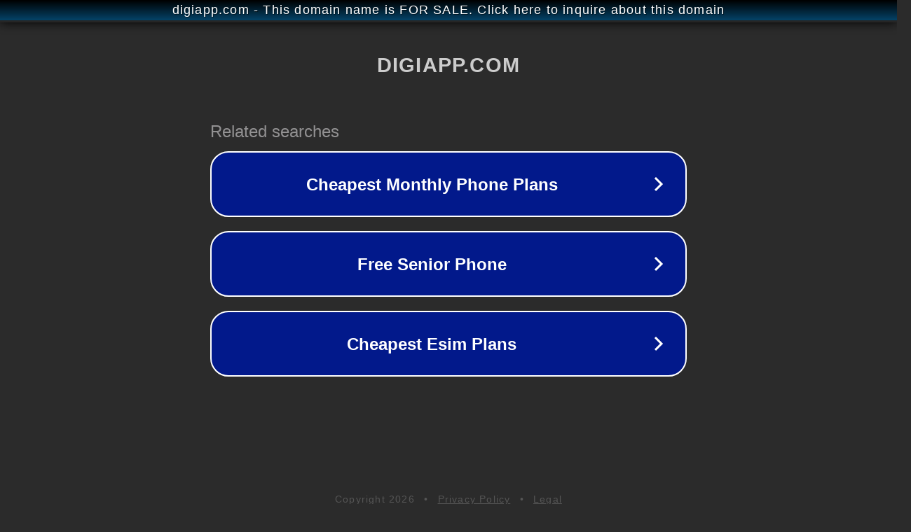

--- FILE ---
content_type: text/html; charset=utf-8
request_url: http://digiapp.com/
body_size: 1034
content:
<!doctype html>
<html data-adblockkey="MFwwDQYJKoZIhvcNAQEBBQADSwAwSAJBANDrp2lz7AOmADaN8tA50LsWcjLFyQFcb/P2Txc58oYOeILb3vBw7J6f4pamkAQVSQuqYsKx3YzdUHCvbVZvFUsCAwEAAQ==_yM0x2Pf91hLkq5thWRKeGdgJ+vwL6f/yPg36UCvfmLpCbeJ16cHj4If/t9VL+Z4XFk/91qlFuBP9Nb21KO9qAA==" lang="en" style="background: #2B2B2B;">
<head>
    <meta charset="utf-8">
    <meta name="viewport" content="width=device-width, initial-scale=1">
    <link rel="icon" href="[data-uri]">
    <link rel="preconnect" href="https://www.google.com" crossorigin>
</head>
<body>
<div id="target" style="opacity: 0"></div>
<script>window.park = "[base64]";</script>
<script src="/bkgVhBkIp.js"></script>
</body>
</html>
